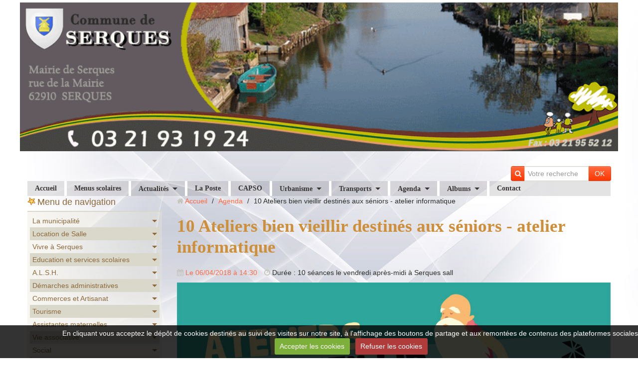

--- FILE ---
content_type: text/html; charset=UTF-8
request_url: http://www.serques.fr/agenda/10-ateliers-bien-vieillir-destines-aux-seniors-atelier-informatique.html
body_size: 117717
content:
<!DOCTYPE html>
<html lang="fr">
<head>
<title>10 Ateliers bien vieillir destinés aux séniors - atelier informatique</title>
<!-- responsive_bootstrap / in_the_clouds -->
<meta http-equiv="content-type" content="text/html; charset=utf-8">
  <link rel="alternate" type="application/rss+xml" href="http://www.serques.fr/agenda/do/rss.xml" />
  <meta property="og:title" content="10 Ateliers bien vieillir destinés aux séniors - atelier informatique"/>
  <meta property="og:url" content="http://www.serques.fr/agenda/10-ateliers-bien-vieillir-destines-aux-seniors-atelier-informatique.html"/>
  <meta property="og:type" content="website"/>
  <link rel="alternate" type="application/rss+xml" title="MAIRIE DE SERQUES : Agenda" href="http://www.serques.fr/agenda/do/rss.xml" />
  <link rel="canonical" href="http://www.serques.fr/agenda/10-ateliers-bien-vieillir-destines-aux-seniors-atelier-informatique.html">



<meta name="generator" content="e-monsite (e-monsite.com)">



<meta name="viewport" content="width=device-width, initial-scale=1.0, maximum-scale=1.0, user-scalable=no">
<!--[if IE]>
<meta http-equiv="X-UA-Compatible" content="IE=edge">
<![endif]-->

<link rel="icon" href="http://www.serques.fr/medias/site/favicon/favicon.ico">







<link href="//www.serques.fr/themes/combined.css?v=6_1591878887_130" rel="stylesheet">
<!--[if IE 7]>
<link href="//www.serques.fr/medias/static/themes/bootstrap/css/font-awesome-ie7.min.css" rel="stylesheet">
<![endif]-->
<script src="http://www.serques.fr/themes/combined.js?v=6_1591878887_130"></script>
<!-- Le HTML5 shim, for IE6-8 support of HTML5 elements -->
<!--[if lt IE 9]>
<script src="//www.serques.fr/medias/static/themes/bootstrap/js/html5shiv.js"></script>
<![endif]-->

    <script src="//www.serques.fr/medias/static/jqueryCuttr/jquery.cookie.js"></script>
    <script src="//www.serques.fr/medias/static/jqueryCuttr/jquery.cookiecuttr.js"></script>
    <script>
    $(document).ready(function(){
        $.cookieCuttr({
            cookieNotificationLocationBottom : true,
            cookieDeclineButton : true,
            cookieResetButton : false,
            cookieAcceptButtonText :'Accepter\u0020les\u0020cookies',
            cookieDeclineButtonText :'Refuser\u0020les\u0020cookies',
            cookieResetButtonText : 'R\u00E9initialiser\u0020les\u0020cookies',
            cookieAnalyticsMessage : 'En\u0020cliquant\u0020vous\u0020acceptez\u0020le\u0020d\u00E9p\u00F4t\u0020de\u0020cookies\u0020destin\u00E9s\u0020au\u0020suivi\u0020des\u0020visites\u0020sur\u0020notre\u0020site,\u0020\u00E0\u0020l\u0027affichage\u0020des\u0020boutons\u0020de\u0020partage\u0020et\u0020aux\u0020remont\u00E9es\u0020de\u0020contenus\u0020des\u0020plateformes\u0020sociales.',
            cookieWhatAreLinkText : ''      
        });
    });
    </script>

<script async src="https://www.googletagmanager.com/gtag/js?id=G-4VN4372P6E"></script>
<script>
    window.dataLayer = window.dataLayer || [];
    function gtag(){dataLayer.push(arguments);}
    
    gtag('consent', 'default', {
        'ad_storage': 'denied',
        'analytics_storage': 'denied'
    });
    
    gtag('js', new Date());
    gtag('config', 'G-4VN4372P6E');
</script>


    <!-- Global site tag (gtag.js) -->
        <script async src="https://www.googletagmanager.com/gtag/js?id=UA-54595142-6"></script>
        <script>
        window.dataLayer = window.dataLayer || [];
        function gtag(){dataLayer.push(arguments);}

gtag('consent', 'default', {
            'ad_storage': 'denied',
            'analytics_storage': 'denied'
        });
        gtag('set', 'allow_ad_personalization_signals', false);
                gtag('js', new Date());
        gtag('config', 'UA-54595142-6');
    </script>
</head>
<body id="agenda_run_10-ateliers-bien-vieillir-destines-aux-seniors-atelier-informatique" class="default">
    
        <div id="top-site">
        <p style="text-align: center;"><img alt="Bandeau serques2 1" class="img-center" src="http://www.serques.fr/medias/images/bandeau-serques2-1.gif" style="width: 1200px; height: 299px;" /></p>

    </div>
            
    <header id="header">
                <div class="container">
                                                <div class="hidden-phone header-search">
                <form method="get" action="http://www.serques.fr/search/site/" class="form-search">
    <div class="input-prepend input-append">
        <span class="add-on"><i class="icon icon-search"></i></span>
        <button type="submit" class="btn">OK</button>
        <div>
        <input type="text" placeholder="Votre recherche" value="" class="input-block-level" name="q">
        </div>
    </div>
</form>                </div>
                        <div class="brand">
                                                            </div>
                                                    
                </div>
            </header>
    
        <nav class="navbar navbar-static-top">
                <div class="container">
                    <div class="navbar-inner">
                <a class="btn-navbar" data-toggle="collapse" data-target=".nav-collapse">
                    <i class="icon icon-reorder icon-2x"></i>
                </a> 
                <div class="nav-collapse collapse">
                   <ul class="nav nav-list">
         <li class="nav-item-1">
         <a class="nav-link " href="http://www.serques.fr/" >Accueil</a>
               </li>
            <li class="nav-item-2">
         <a class="nav-link " href="http://www.serques.fr/pages/education-et-services-scolaires/page-4.html" >Menus scolaires</a>
               </li>
            <li class="nav-item-3 dropdown">
         <a class="nav-link  dropdown-toggle" href="http://www.serques.fr/blog/" >Actualités</a>
                  <ul class="dropdown-menu">
                           <li>
                  <a href="http://www.serques.fr/blog/faites-vos-courses-a-votre-porte-avec-clairvoie.html">Faites vos courses à votre porte avec CLAIRVOIE</a>
                              </li>
                           <li>
                  <a href="http://www.serques.fr/blog/nouveau-a-houlle-un-elevage-de-chiens-bergers-australiens.html">Nouveau à Houlle : Un élevage de chiens Bergers Australiens</a>
                              </li>
                           <li>
                  <a href="http://www.serques.fr/blog/sensibilisation-phenomene-de-la-feuille-blanche-dans-les-boites-aux-lettres.html">Sensibilisation " Phénomène de la feuille blanche dans les boites aux lettres"</a>
                              </li>
                           <li>
                  <a href="http://www.serques.fr/blog/aides-financieres-de-l-anah-pour-les-logement-sinistres.html">Aides financières de l'ANAH pour les logements sinistrés</a>
                              </li>
                           <li>
                  <a href="http://www.serques.fr/blog/important-nouvelle-reglementation-sur-la-declaration-des-armes.html">Important : Nouvelle réglementation sur la déclaration des armes</a>
                              </li>
                           <li>
                  <a href="http://www.serques.fr/blog/resultats-des-legislatives-7-juillet.html">Résultats des Législatives 7 juillet</a>
                              </li>
                           <li>
                  <a href="http://www.serques.fr/blog/resultats-des-elections-legislatives-1er-tour.html">Résultats des élections législatives 1er tour</a>
                              </li>
                           <li>
                  <a href="http://www.serques.fr/blog/prevention-des-vols-de-bateaux-et-accessoires.html">Prévention des vols de bateaux et accessoires</a>
                              </li>
                           <li>
                  <a href="http://www.serques.fr/blog/important-mirapi-protection-habitations.html">Important : MIRAPI Protection Habitations</a>
                              </li>
                           <li>
                  <a href="http://www.serques.fr/blog/modification-des-horaires-des-dechetteries-du-smla.html">Modification des horaires des déchetteries du SMLA</a>
                              </li>
                           <li>
                  <a href="http://www.serques.fr/blog/attention-escroqueries-aux-qr-code.html">Attention : Escroqueries aux QR Code</a>
                              </li>
                           <li>
                  <a href="http://www.serques.fr/blog/ouverture-de-l-estaminet-l-angelus-a-partir-du-11-janvier.html">Ouverture de l'Estaminet L'Angélus (à partir du 11 janvier)</a>
                              </li>
                           <li>
                  <a href="http://www.serques.fr/blog/information-aide-d-urgence-victimes-de-violences-conjugales.html">Information aide d'urgence victimes de violences conjugales</a>
                              </li>
                           <li>
                  <a href="http://www.serques.fr/blog/intoxication-au-monoxyde-de-carbone-reconnaitre-les-symptomes.html">Intoxication au monoxyde de carbone : reconnaître les symptômes</a>
                              </li>
                           <li>
                  <a href="http://www.serques.fr/blog/inondations-et-sinistres-attention-aux-arnaques-aux-travaux.html">Inondations et sinistres : attention aux arnaques aux travaux</a>
                              </li>
                           <li>
                  <a href="http://www.serques.fr/blog/association-sports-et-loisirs-de-moulle-section-tennis-sante.html">Association Sports et Loisirs de Moulle : Section tennis Santé</a>
                              </li>
                           <li>
                  <a href="http://www.serques.fr/blog/nouveau-a-serques-gite-au-coeur-du-marais.html">Nouveau à Serques : Gîte "Au coeur du Marais"</a>
                              </li>
                           <li>
                  <a href="http://www.serques.fr/blog/ma-securite-une-application-gratuite-pour-etre-en-contact-avec-gendarmes-et-policiers.html">«Ma Sécurité» : une application gratuite pour être en contact avec gendarmes et policiers</a>
                              </li>
                           <li>
                  <a href="http://www.serques.fr/blog/comment-lutter-contre-les-cambriolages-et-autres-vols-par-ruse.html">Comment lutter contre les cambriolages et autres vols par ruse</a>
                              </li>
                           <li>
                  <a href="http://www.serques.fr/blog/et-si-vous-deveniez-conciliateur-de-justice.html">Et si vous deveniez Conciliateur de Justice ?</a>
                              </li>
                           <li>
                  <a href="http://www.serques.fr/blog/participez-a-la-lutte-preventive-contre-le-frelon-asiatique.html">Participez à la lutte préventive contre le frelon asiatique</a>
                              </li>
                           <li>
                  <a href="http://www.serques.fr/blog/la-capso-propose-une-aide-pour-l-acquisition-d-une-cuve-de-recuperation-d-eau-de-pluie.html">La CAPSO propose une aide pour l’acquisition d’une cuve de récupération d’eau de pluie</a>
                              </li>
                           <li>
                  <a href="http://www.serques.fr/blog/2-nouvelles-bennes-papier-et-carton-sont-a-votre-disposition.html">2 nouvelles bennes papier et carton sont à votre disposition</a>
                              </li>
                           <li>
                  <a href="http://www.serques.fr/blog/devenez-autonome-pour-vos-demarches-sur-internet.html">Devenez autonome pour vos démarches sur internet</a>
                              </li>
                           <li>
                  <a href="http://www.serques.fr/blog/inscriptions-alsh-2023-les-dossiers-sont-en-ligne.html">Inscriptions ALSH 2023 : Les dossiers sont en ligne !</a>
                              </li>
                           <li>
                  <a href="http://www.serques.fr/blog/consignes-de-tri-ce-qui-va-changer-le-1er-janvier-2023.html">Consignes de tri : ce qui va changer le 1er janvier 2023</a>
                              </li>
                           <li>
                  <a href="http://www.serques.fr/blog/arrete-prefectoral-secheresse-du-7-septembre-2022.html">Arrêté Préfectoral SÉCHERESSE du 7 septembre 2022</a>
                              </li>
                           <li>
                  <a href="http://www.serques.fr/blog/enquete-habitat-et-cadre-de-vie-en-pays-de-saint-omer.html">Enquête Habitat et Cadre de vie en Pays de Saint-Omer</a>
                              </li>
                           <li>
                  <a href="http://www.serques.fr/blog/campagne-de-prevention-sur-les-risques-de-noyade-dans-les-rivieres-canaux-et-fleuves.html">Campagne de prévention sur les risques de noyade dans les rivières, canaux et fleuves !</a>
                              </li>
                           <li>
                  <a href="http://www.serques.fr/blog/serques-election-presidentielle-2022-2eme-tour.html">SERQUES - Élection présidentielle 2022 - 2ème tour</a>
                              </li>
                           <li>
                  <a href="http://www.serques.fr/blog/la-carte-grise-a-portee-de-clic-votre-certificat-d-immatriculation.html">La carte grise à portée de clic : votre certificat d'immatriculation !</a>
                              </li>
                           <li>
                  <a href="http://www.serques.fr/blog/belle-operation-marais-propre-sous-un-beau-soleil-le-20-mars.html">Belle opération Marais propre sous un beau soleil le 20 mars</a>
                              </li>
                           <li>
                  <a href="http://www.serques.fr/blog/decouvrez-le-serq-infos-de-janvier-2022.html">Découvrez le Serq'Infos de Janvier 2022</a>
                              </li>
                           <li>
                  <a href="http://www.serques.fr/blog/arrete-portant-convocation-des-electeurs-de-la-commune-de-serques.html">Arrêté portant convocation des électeurs de la commune  de SERQUES</a>
                              </li>
                           <li>
                  <a href="http://www.serques.fr/blog/deces-de-notre-maire-monsieur-philippe-denis.html">Décès de Monsieur Philippe DENIS, Maire de Serques</a>
                              </li>
                           <li>
                  <a href="http://www.serques.fr/blog/venez-rencontrer-gratuitement-nos-conseillers-numeriques.html">Venez rencontrer gratuitement nos conseillers numériques</a>
                              </li>
                           <li>
                  <a href="http://www.serques.fr/blog/nouveau-deposez-votre-autorisation-d-urbanisme-directement-en-ligne.html">Nouveau : Déposez votre autorisation d’urbanisme directement en ligne</a>
                              </li>
                           <li>
                  <a href="http://www.serques.fr/blog/mise-en-ligne-du-dossier-d-inscription-alsh.html">Mise en ligne du Dossier d'inscription ALSH</a>
                              </li>
                           <li>
                  <a href="http://www.serques.fr/blog/deploiement-des-lieux-d-accueil-enfant-parent.html">Déploiement des lieux d'accueil enfant parent</a>
                              </li>
                           <li>
                  <a href="http://www.serques.fr/blog/memo-de-vie-une-plateforme-au-service-des-personnes-victimes-de-violences.html">Mémo de Vie : une plateforme au service des personnes victimes de violences</a>
                              </li>
                           <li>
                  <a href="http://www.serques.fr/blog/les-inscriptions-pour-l-edition-2022-du-service-national-universel-sont-ouvertes.html">Les inscriptions pour l’édition 2022 du Service National Universel sont ouvertes</a>
                              </li>
                           <li>
                  <a href="http://www.serques.fr/blog/elections-2022-les-procurations-ce-qui-change-a-compter-de-janvier-2022.html">Elections 2022, les procurations : Ce qui change à compter de janvier 2022</a>
                              </li>
                           <li>
                  <a href="http://www.serques.fr/blog/trotinettes-electriques-rappel-des-regles-de-securite.html">Trotinettes électriques : Rappel des règles de sécurité</a>
                              </li>
                           <li>
                  <a href="http://www.serques.fr/blog/nouveau-formulaire-de-recensement-en-ligne-pour-les-proprietaires-de-moteurs-hors-bord.html">Nouveau formulaire de recensement en ligne pour les propriétaires de moteurs hors-bord</a>
                              </li>
                           <li>
                  <a href="http://www.serques.fr/blog/horaires-d-hiver-des-decheteries-du-smla.html">Horaires d'hiver des déchèteries du SMLA</a>
                              </li>
                           <li>
                  <a href="http://www.serques.fr/blog/julie-decoratrice-d-interieur-votre-deco-a-portee-de-reves.html">Julie Décoratrice d'Intérieur : votre déco à portée de rêves !</a>
                              </li>
                           <li>
                  <a href="http://www.serques.fr/blog/procedure-a-suivre-pour-les-demandes-de-medaille-du-travail.html">Procédure à suivre pour les demandes de médaille du travail</a>
                              </li>
                           <li>
                  <a href="http://www.serques.fr/blog/gendarmerie-les-vols-de-moteur-ne-ralentissent-pas-il-est-donc-important-de-reagir-et-de-se-proteger.html">Gendarmerie : Les vols de moteur ne ralentissent pas, il est donc important de réagir et de se protéger.</a>
                              </li>
                           <li>
                  <a href="http://www.serques.fr/blog/les-numeros-de-telephone-grdf-ont-ete-modifies-en-2021.html">Les numéros de téléphone GRDF ont été modifiés en 2021</a>
                              </li>
                           <li>
                  <a href="http://www.serques.fr/blog/la-nouvelle-carte-nationale-d-identite-pratique-innovante-et-securisee.html">La nouvelle Carte Nationale d'Identité : Pratique, innovante et sécurisée</a>
                              </li>
                           <li>
                  <a href="http://www.serques.fr/blog/elise-devin-carre-est-decedee-article-lvdn.html">Elise DEVIN-CARRE est décédée (article LVDN)</a>
                              </li>
                           <li>
                  <a href="http://www.serques.fr/blog/nuisances-sonores-rappel-et-sensibilisation.html">Nuisances sonores : rappel et sensibilisation</a>
                              </li>
                           <li>
                  <a href="http://www.serques.fr/blog/information-gendarmerie-prevention-vol-de-bateaux-et-accessoires.html">Information Gendarmerie : prévention vol de bateaux et accessoires</a>
                              </li>
                           <li>
                  <a href="http://www.serques.fr/blog/vous-avez-60-ans-et-vous-souhaitez-vous-faire-vacciner-plus-d-infos.html">Vous avez 60 ans et vous souhaitez vous faire vacciner ? Plus d'infos...</a>
                              </li>
                           <li>
                  <a href="http://www.serques.fr/blog/les-commercants-vous-attendent-au-jardin-de-serques.html">Les commerçants vous attendent au jardin de Serques !</a>
                              </li>
                           <li>
                  <a href="http://www.serques.fr/blog/epicerie-sociale-fixe-et-ambulante-plus-d-infos.html">Epicerie Sociale fixe et ambulante : plus d'infos...</a>
                              </li>
                           <li>
                  <a href="http://www.serques.fr/blog/la-capso-soutient-l-achat-de-velo-une-aide-de-100-a-150.html">La CAPSO soutient l'achat de Vélo : une aide de 100 à 150 €</a>
                              </li>
                           <li>
                  <a href="http://www.serques.fr/blog/mouveo-pass-pour-les-moins-de-26-ans-20-a-l-annee.html">Mouvéo Pass pour les moins de 26 ans : 20 € à l'année</a>
                              </li>
                           <li>
                  <a href="http://www.serques.fr/blog/avec-mouvelo-louez-un-velo-en-savoir-plus.html">Avec Mouvélo, louez un vélo : en savoir plus...</a>
                              </li>
                           <li>
                  <a href="http://www.serques.fr/blog/grand-froid-vigilance-accrue-pour-le-monoxyde-de-carbone.html">Grand froid : Vigilance accrue pour le monoxyde de carbone !</a>
                              </li>
                           <li>
                  <a href="http://www.serques.fr/blog/decouvrez-le-bulletin-municipal-de-janvier-2021.html">Découvrez le Bulletin Municipal de janvier 2021</a>
                              </li>
                           <li>
                  <a href="http://www.serques.fr/blog/memo-de-vie-application-destinee-a-aider-les-personnes-victimes-a-sortir-de-la-violence.html">« Mémo de vie » application destinée à aider les personnes victimes, à sortir de la violence !</a>
                              </li>
                           <li>
                  <a href="http://www.serques.fr/blog/la-divagation-d-animaux-que-dit-la-reglementation.html">La divagation d'animaux : Que dit la réglementation ?</a>
                              </li>
                           <li>
                  <a href="http://www.serques.fr/blog/elise-devin-a-souffle-ses-cent-bougies-article-lvdn.html">Elise Devin a soufflé ses cent bougies (article LVDN)</a>
                              </li>
                           <li>
                  <a href="http://www.serques.fr/blog/message-de-la-gendarmerie-de-st-martin-lez-tatinghem.html">Message de la Gendarmerie de St Martin lez Tatinghem</a>
                              </li>
                           <li>
                  <a href="http://www.serques.fr/blog/l-organisation-de-ma-jdc-maintenant-c-est-en-ligne.html">L'organisation de ma JDC, maintenant c'est en ligne !</a>
                              </li>
                           <li>
                  <a href="http://www.serques.fr/blog/les-dossiers-d-inscriptions-alsh-2021-sont-en-ligne.html">Les dossiers d'inscriptions ALSH 2021 sont en ligne !</a>
                              </li>
                           <li>
                  <a href="http://www.serques.fr/blog/info-collecte-des-ordures-menageres-des-vendredis-25-decembre-2020-et-1er-janvier-2021.html">Info collecte des ordures ménagères des vendredis 25 Décembre 2020 et 1er janvier 2021</a>
                              </li>
                           <li>
                  <a href="http://www.serques.fr/blog/tout-proprietaire-ou-detenteur-de-ruche-est-tenu-d-en-faire-la-declaration-chaque-annee.html">Tout propriétaire ou détenteur de ruche est tenu d’en faire la déclaration chaque année</a>
                              </li>
                           <li>
                  <a href="http://www.serques.fr/blog/dechets-menagers-une-demande-de-bac-un-bac-casse.html">Déchets ménagers - Une demande de bac, un bac cassé, ... ?</a>
                              </li>
                           <li>
                  <a href="http://www.serques.fr/blog/covid-19-evolution-des-mesures-a-partir-du-28-novembre.html">COVID-19 : évolution des mesures à partir du 28 novembre</a>
                              </li>
                           <li>
                  <a href="http://www.serques.fr/blog/sensibilisation-violences-intra-familiales-faux-vendeurs-de-calendriers-cambriolages.html">Sensibilisation Violences intra-familiales / Faux vendeurs de calendriers / Cambriolages</a>
                              </li>
                           <li>
                  <a href="http://www.serques.fr/blog/message-de-mise-en-garde-de-la-gendarmerie-de-tatinghem.html">MESSAGE DE MISE EN GARDE DE LA GENDARMERIE DE TATINGHEM</a>
                              </li>
                           <li>
                  <a href="http://www.serques.fr/blog/la-maison-du-developpement-economique-aides-aux-entreprises.html">La Maison du Développement Economique : aides aux entreprises</a>
                              </li>
                           <li>
                  <a href="http://www.serques.fr/blog/acces-aux-decheteries-durant-le-confinement.html">Accès aux déchèteries durant le confinement</a>
                              </li>
                           <li>
                  <a href="http://www.serques.fr/blog/attestations-de-deplacement-derogatoire-et-justificatifs-de-deplacements.html">Attestations de déplacement dérogatoire et justificatifs de déplacements</a>
                              </li>
                           <li>
                  <a href="http://www.serques.fr/blog/la-region-hauts-de-france-en-partenariat-avec-la-banque-des-territoires-cree-le-fonds-covid-relance-hauts-de-france.html">La Région Hauts-de-France, en partenariat avec la Banque des Territoires, crée le « Fonds Covid Relance Hauts-de-France »</a>
                              </li>
                           <li>
                  <a href="http://www.serques.fr/blog/coronavirus-couvre-feu-pour-notre-departement.html">Coronavirus : couvre-feu pour notre département</a>
                              </li>
                           <li>
                  <a href="http://www.serques.fr/blog/info-gendarmerie-prevention-des-actes-de-cruaute-sur-les-equides.html">Info Gendarmerie : Prévention des actes de cruauté sur les équidés</a>
                              </li>
                           <li>
                  <a href="http://www.serques.fr/blog/arrete-prefectoral-portant-mesures-diverses-de-lutte-contre-la-propagation-du-virus-sars-cov-2.html">Arrêté préfectoral portant mesures diverses de lutte contre la propagation du virus SARS-COV-2</a>
                              </li>
                           <li>
                  <a href="http://www.serques.fr/blog/covid-19-lettre-d-information-de-la-prefecture.html">COVID-19 : Lettre d’information de la préfecture</a>
                              </li>
                           <li>
                  <a href="http://www.serques.fr/blog/plateforme-d-accompagnement-et-de-repit-pour-les-aidants-de-l-audomarois.html">Plateforme d'accompagnement et de répit pour les aidants de l'Audomarois</a>
                              </li>
                           <li>
                  <a href="http://www.serques.fr/blog/port-du-masque-obligatoire-a-proximite-des-ecoles-des-colleges-lycees-creches-du-pas-de-calais.html">Port du masque obligatoire à proximité des écoles, des collèges, lycées, crèches du Pas-de-Calais</a>
                              </li>
                           <li>
                  <a href="http://www.serques.fr/blog/la-gendarmerie-alerte-sur-le-phenomene-equides-en-france.html">La gendarmerie alerte sur le phénomène équidés en France</a>
                              </li>
                           <li>
                  <a href="http://www.serques.fr/blog/centre-de-loisirs-de-serques-le-dossier-d-inscription-pour-les-mercredis.html">Centre de Loisirs de Serques : Le dossier d'inscription pour les mercredis</a>
                              </li>
                           <li>
                  <a href="http://www.serques.fr/blog/urbanisme-calculez-votre-taxe-d-amenagement-a-l-euro-pres.html">Urbanisme : Calculez votre taxe d'aménagement à l’euro près</a>
                              </li>
                           <li>
                  <a href="http://www.serques.fr/blog/phenomene-du-phishing-ou-hameconnage-ou-filoutage-via-de-faux-mails-et-sites-de-la-caf.html">Phénomène du phishing (ou hameçonnage ou filoutage) via de faux mails et sites de la CAF</a>
                              </li>
                           <li>
                  <a href="http://www.serques.fr/blog/reouverture-des-decheteries-du-smla-ce-vendredi-24-avril-pour-les-dechets-verts.html">Réouverture des déchèteries du SMLA à compter de ce mercredi 13 mai</a>
                              </li>
                           <li>
                  <a href="http://www.serques.fr/blog/reouverture-de-la-mairie-et-agence-postale-a-compter-du-11-mai.html">Réouverture de la Mairie et Agence postale à compter du 11 mai</a>
                              </li>
                           <li>
                  <a href="http://www.serques.fr/blog/note-d-info-report-de-la-date-d-ouverture-de-l-ecole.html">Note d'info : Report de la date d'ouverture de l'école</a>
                              </li>
                           <li>
                  <a href="http://www.serques.fr/blog/la-commune-de-serques-mettra-a-disposition-un-masque-aux-habitants.html">La commune de Serques va fournir des masques à chaque habitant</a>
                              </li>
                           <li>
                  <a href="http://www.serques.fr/blog/protection-des-aines-et-des-personnes-vulnerables-plus-d-infos.html">Protection des aînés et des personnes vulnérables : plus d'infos...</a>
                              </li>
                           <li>
                  <a href="http://www.serques.fr/blog/reponse-aux-questions-sur-le-devenir-des-dechets-verts-en-cette-periode-de-printemps-et-de-restrictions-de-deplacements.html">Réponse aux questions sur le devenir des déchets verts en cette période de printemps et de restrictions de déplacements</a>
                              </li>
                           <li>
                  <a href="http://www.serques.fr/blog/covid-19-toutes-les-informations-utiles.html">COVID-19 - Toutes les informations utiles !</a>
                              </li>
                           <li>
                  <a href="http://www.serques.fr/blog/capso-et-ccpl-mise-en-place-d-un-fonds-d-urgence-en-faveur-des-petites-entreprises-et-des-independants.html">CAPSO et CCPL :  mise en place d'un fonds d’urgence en faveur des petites entreprises et des indépendants</a>
                              </li>
                           <li>
                  <a href="http://www.serques.fr/blog/france-info-les-soignants-demandent-a-tout-le-monde-de-rester-confine.html">France Info : Les soignants demandent à tout le monde de rester confiné</a>
                              </li>
                           <li>
                  <a href="http://www.serques.fr/blog/gendarmerie-la-brigade-numerique-a-votre-ecoute.html">Gendarmerie : La brigade numérique à votre écoute</a>
                              </li>
                           <li>
                  <a href="http://www.serques.fr/blog/covid-19-message-de-madame-le-maire.html">Covid-19 : Message de Madame le Maire</a>
                              </li>
                           <li>
                  <a href="http://www.serques.fr/blog/covid-19-organisation-de-la-solidarite.html">COVID-19 : Organisation de la solidarité</a>
                              </li>
                           <li>
                  <a href="http://www.serques.fr/blog/covid-19-toutes-les-reponses-aux-questions-que-vous-vous-posez-ministere-de-l-interieur.html">COVID-19 : Toutes les réponses aux questions que vous vous posez (Ministère de l'intérieur)</a>
                              </li>
                           <li>
                  <a href="http://www.serques.fr/blog/serques-resultats-des-elections-municipales.html">SERQUES : Résultats des Elections Municipales</a>
                              </li>
                           <li>
                  <a href="http://www.serques.fr/blog/coronavirus-consignes-stade-2-covid-19-29-fevrier.html">Coronavirus : Consignes Stade 2 COVID-19 (29 février)</a>
                              </li>
                           <li>
                  <a href="http://www.serques.fr/blog/le-diaporama-des-voeux-et-la-retrospective-des-25-ans.html">Le diaporama des voeux et la rétrospective des 25 ans</a>
                              </li>
                           <li>
                  <a href="http://www.serques.fr/blog/decouvrez-votre-bulletin-municipal-serques-2020.html">Découvrez votre Bulletin Municipal Serques 2020</a>
                              </li>
                           <li>
                  <a href="http://www.serques.fr/blog/calendrier-de-collecte-du-tri-ordures-menageres-et-dechets-verts-2020.html">Calendrier de collecte du tri, ordures ménagères et déchets verts 2020</a>
                              </li>
                           <li>
                  <a href="http://www.serques.fr/blog/une-collecte-des-encombrants-par-an-sur-notre-commune-plus-d-infos.html">Une collecte des encombrants par an sur notre commune, plus d'infos</a>
                              </li>
                           <li>
                  <a href="http://www.serques.fr/blog/villes-et-villages-du-pas-de-calais-serques-a-recu-le-label-bouquet-d-argent-avec-les-felicitations-du-jury.html">Villes et villages du Pas-de-Calais : Serques a reçu le label "Bouquet d'Argent" avec les félicitations du jury</a>
                              </li>
                           <li>
                  <a href="http://www.serques.fr/blog/a-la-decouverte-des-sonneries-du-pas-de-calais.html">A la découverte des sonneries du Pas-de-Calais (Serques)</a>
                              </li>
                           <li>
                  <a href="http://www.serques.fr/blog/le-plui-du-pole-territorial-de-longuenesse-est-sorti.html">Le PLUi du pôle territorial de Longuenesse est sorti</a>
                              </li>
                           <li>
                  <a href="http://www.serques.fr/blog/important-message-de-la-gendarmerie.html">Important : Message de la Gendarmerie</a>
                              </li>
                           <li>
                  <a href="http://www.serques.fr/blog/restauration-des-berges-sur-la-riviere-aa-de-saint-omer-a-serques-du-lundi-9-septembre-2019-a-janvier-2020.html">Restauration des berges sur la rivière Aa de Saint-Omer à Serques du lundi 9 septembre 2019 à janvier 2020.</a>
                              </li>
                           <li>
                  <a href="http://www.serques.fr/blog/information-de-la-gendarmerie-sensibilisation-securite-aux-abords-des-etablissements-scolaires.html">Information de la Gendarmerie : Sensibilisation sécurité aux abords des établissements scolaires</a>
                              </li>
                           <li>
                  <a href="http://www.serques.fr/blog/nouveau-artisan-boucher-charcutier-vente-directe-tous-les-jeudis-devant-l-ecole-communale-a-compter-du-5-septembre.html">Nouveau : Artisan Boucher Charcutier - Vente Directe tous les jeudis devant l'école communale (à compter du 5 septembre)</a>
                              </li>
                           <li>
                  <a href="http://www.serques.fr/blog/message-de-vigilance-arnaque-aux-bitumeurs-anglais.html">Message de vigilance : Arnaque aux bitumeurs anglais</a>
                              </li>
                           <li>
                  <a href="http://www.serques.fr/blog/faut-il-une-autorisation-d-urbanisme-pour-installer-un-abri-de-jardin.html">Faut-il une autorisation d'urbanisme pour installer un abri de jardin ?</a>
                              </li>
                           <li>
                  <a href="http://www.serques.fr/blog/parc-naturel-regional-avez-vous-vu-ces-plantes-envahisseuses.html">Parc Naturel Régional : avez-vous vu ces plantes envahisseuses ?</a>
                              </li>
                           <li>
                  <a href="http://www.serques.fr/blog/la-carte-grise-a-portee-de-clic-du-nouveau-pour-vos-demarches.html">La carte grise à portée de clic : du nouveau pour vos démarches !</a>
                              </li>
                           <li>
                  <a href="http://www.serques.fr/blog/canicule-fortes-chaleurs-adoptez-les-bons-reflexes.html">Canicule, Fortes chaleurs : Adoptez les bons réflexes !</a>
                              </li>
                           <li>
                  <a href="http://www.serques.fr/blog/frelon-asiatique-recommandations-en-cas-de-decouverte.html">Frelon asiatique : recommandations en cas de découverte</a>
                              </li>
                           <li>
                  <a href="http://www.serques.fr/blog/le-brulage-a-l-air-libre-des-dechets-verts-une-pratique-tres-polluante-intredite-partout-en-hauts-de-france.html">Le brûlage à l'air libre des déchets verts, une pratique très polluante  interdite partout en Hauts-de-France</a>
                              </li>
                           <li>
                  <a href="http://www.serques.fr/blog/resultat-des-europeennes-a-serques.html">Résultat des européennes à Serques</a>
                              </li>
                           <li>
                  <a href="http://www.serques.fr/blog/non-au-harcelement-a-l-ecole.html">Non au harcèlement à l'école !</a>
                              </li>
                           <li>
                  <a href="http://www.serques.fr/blog/consommation-de-fromage-au-lait-cru-information-de-la-prefecture.html">Consommation de fromage au lait cru (information de la Préfecture)</a>
                              </li>
                           <li>
                  <a href="http://www.serques.fr/blog/do.html">Don de sang à Saint-Omer Salle Vauban</a>
                              </li>
                           <li>
                  <a href="http://www.serques.fr/blog/l-3.html">Lutte contre l'insécurité routière - Lancement d'une campagne de communication</a>
                              </li>
                           <li>
                  <a href="http://www.serques.fr/blog/p-1.html">PERCEVAL, le nouveau réflexe contre la fraude à la carte bancaire</a>
                              </li>
                           <li>
                  <a href="http://www.serques.fr/blog/h.html">Histovec : service gratuit et officiel pour accéder à l’historique d’un véhicule d’occasion</a>
                              </li>
                           <li>
                  <a href="http://www.serques.fr/blog/d-5.html">Déploiement du téléservice d’interrogation de la situation électorale (ISE)</a>
                              </li>
                           <li>
                  <a href="http://www.serques.fr/blog/le-gdon-formation-a-l-agrement-de-piegeur-2.html">Le GDON - Formation à l’agrément de piégeur</a>
                              </li>
                           <li>
                  <a href="http://www.serques.fr/blog/70-des-accidents-mortels-ont-lieu-la-nuit-dormez-tranquille-pensez-au-detecteur-de-fumee.html">70 % des accidents mortels ont lieu la nuit ! Dormez tranquille, pensez au détecteur de fumée</a>
                              </li>
                           <li>
                  <a href="http://www.serques.fr/blog/les-frequences-de-la-tnt-changent-le-14-mai-2019.html">Les fréquences de la TNT changent le 14 mai 2019</a>
                              </li>
                           <li>
                  <a href="http://www.serques.fr/blog/communique-de-presse-de-la-prefecture-du-pas-de-calais-concernant-les-arnaques-dans-la-renovation-energetique-des-batiments.html">Communiqué de presse de la Préfecture du Pas-de-Calais concernant les arnaques dans la rénovation énergétique des bâtiments</a>
                              </li>
                           <li>
                  <a href="http://www.serques.fr/blog/capso-accueil-du-public-au-service-urbanisme.html">CAPSO : accueil du public au service urbanisme</a>
                              </li>
                           <li>
                  <a href="http://www.serques.fr/blog/decouvrez-votre-bulletin-municipal-serques-2019.html">Découvrez votre Bulletin Municipal Serques 2019</a>
                              </li>
                           <li>
                  <a href="http://www.serques.fr/blog/transport-scolaire-inscrivez-vous-a-l-alerte-sms.html">Transport scolaire : inscrivez-vous à l'alerte SMS</a>
                              </li>
                           <li>
                  <a href="http://www.serques.fr/blog/un-cahier-de-doleances-et-de-propositions-est-a-votre-disposition-au-secretariat-de-la-mairie.html">Un cahier de doléances et de propositions est à votre disposition au secrétariat de la mairie</a>
                              </li>
                           <li>
                  <a href="http://www.serques.fr/blog/la-capso-assure-au-quotidien-la-collecte-des-dechets.html">La CAPSO assure au quotidien la collecte des déchets</a>
                              </li>
                           <li>
                  <a href="http://www.serques.fr/blog/diaporama-des-voeux-lors-de-la-ceremonie-du-dimanche-13-janvier.html">Diaporama des voeux lors de la cérémonie du dimanche 13 janvier</a>
                              </li>
                           <li>
                  <a href="http://www.serques.fr/blog/declaration-prealable-ou-permis-de-construire-les-pieces-a-fournir.html">Déclaration préalable ou permis de construire : les pièces à fournir</a>
                              </li>
                           <li>
                  <a href="http://www.serques.fr/blog/centre-de-loisirs-2019-inscrivez-vous.html">Centre de Loisirs 2019 : Inscrivez-vous !</a>
                              </li>
                           <li>
                  <a href="http://www.serques.fr/blog/modification-de-la-collecte-des-dechets-sur-notre-commune.html">Modification de la collecte des déchets sur notre commune</a>
                              </li>
                           <li>
                  <a href="http://www.serques.fr/blog/une-collecte-des-encombrants-par-an-plus-d-infos.html">Une collecte des encombrants par an : plus d'infos</a>
                              </li>
                           <li>
                  <a href="http://www.serques.fr/blog/la-region-propose-un-pret-jusqu-a-1-000-euros-pour-aider-les-18-30-ans-a-passer-leur-permis-de-conduire.html">La Région propose un prêt jusqu’à 1 000 euros pour aider les 18-30 ans à passer leur permis de conduire</a>
                              </li>
                           <li>
                  <a href="http://www.serques.fr/blog/votre-entreprise-connectee-et-animee-sur-le-web-oica.html">Votre entreprise connectée et animée sur le web - OICA</a>
                              </li>
                           <li>
                  <a href="http://www.serques.fr/blog/aide-a-la-renovation-energetique-la-region-vous-aide.html">Aide à la rénovation énergétique, la Région vous aide !</a>
                              </li>
                           <li>
                  <a href="http://www.serques.fr/blog/retrouvez-un-travail-avec-proch-emploi.html">Retrouvez un travail avec Proch' Emploi !</a>
                              </li>
                           <li>
                  <a href="http://www.serques.fr/blog/le-relais-petite-enfance-sur-le-territoire-de-la-capso-service-gratuit.html">Le Relais Petite Enfance sur le territoire de la CAPSO - Service gratuit</a>
                              </li>
                           <li>
                  <a href="http://www.serques.fr/blog/un-poulailler-a-eclos-au-sein-du-groupe-scolaire.html">Un poulailler a éclos au sein du groupe scolaire</a>
                              </li>
                           <li>
                  <a href="http://www.serques.fr/blog/la-commune-de-serques-recrute-des-animateurs-pour-l-accueil-de-loisirs.html">La commune de Serques recrute des animateurs pour l'accueil de loisirs</a>
                              </li>
                           <li>
                  <a href="http://www.serques.fr/blog/foire-aux-questions-sur-les-transports-scolaires-en-prevision-de-la-rentree-scolaire.html">Foire aux questions sur les Transports Scolaires en prévision de la rentrée scolaire</a>
                              </li>
                           <li>
                  <a href="http://www.serques.fr/blog/vous-avez-entre-15-et-25-ans-vous-souhaitez-agir-sur-votre-territoire-rejoignez-le-conseil-des-jeunes.html">Vous avez entre 15 et 25 ans, vous souhaitez agir sur votre territoire ? Rejoignez le Conseil des Jeunes  !</a>
                              </li>
                           <li>
                  <a href="http://www.serques.fr/blog/bge-1.html">BGE Hauts de France accueille, conseille et forme les habitants pour monter leur projet de création d’entreprise et développer leur activité.</a>
                              </li>
                           <li>
                  <a href="http://www.serques.fr/blog/le-transport-scolaire-de-vos-enfants-pris-en-charge-par-la-region-hauts-de-france.html">Le transport scolaire de vos enfants pris en charge par la Région Hauts-de-France</a>
                              </li>
                           <li>
                  <a href="http://www.serques.fr/blog/votre-association-100-en-ligne-pour-creer-modifier-ou-dissoudre-votre-association.html">Votre association 100% en ligne ! Pour créer, modifier ou dissoudre votre association</a>
                              </li>
                           <li>
                  <a href="http://www.serques.fr/blog/le-departement-du-pas-de-calais-a-souhaite-faire-de-la-jeunesse-une-de-ses-priorites.html">Le Département du Pas-de-Calais a souhaité faire de la jeunesse une de ses priorités</a>
                              </li>
                           <li>
                  <a href="http://www.serques.fr/blog/nouveau-a-saint-omer-un-comptoir-de-change-agree-banque-de-france.html">Nouveau à Saint-Omer : Un comptoir de change agréé Banque de France</a>
                              </li>
                           <li>
                  <a href="http://www.serques.fr/blog/participez-a-l-enquete-pour-recenser-les-herissons-dans-le-pas-de-calais.html">Participez à l'enquête pour recenser les hérissons dans le Pas-de-Calais !</a>
                              </li>
                           <li>
                  <a href="http://www.serques.fr/blog/la-maladie-de-lyme-et-la-prevention-des-piqures-de-tiques.html">La maladie de Lyme et la prévention des piqûres de tiques</a>
                              </li>
                           <li>
                  <a href="http://www.serques.fr/blog/le-programme-leader-des-aides-pour-mettre-de-la-vie-sur-le-pays-de-saint-omer.html">Le programme LEADER  : des aides pour mettre de la vie sur le Pays de Saint-Omer</a>
                              </li>
                           <li>
                  <a href="http://www.serques.fr/blog/dechets-menagers-une-demande-de-bac-un-bac-casse.html">Déchets ménagers - Une demande de bac, un bac cassé, ... ?</a>
                              </li>
                           <li>
                  <a href="http://www.serques.fr/blog/accueil-au-centre-de-loisirs-le-mercredi-1.html">Accueil au Centre de Loisirs le mercredi</a>
                              </li>
                           <li>
                  <a href="http://www.serques.fr/blog/l-ec-1.html">L'école de pêche réouvre le 21 mars 2018</a>
                              </li>
                           <li>
                  <a href="http://www.serques.fr/blog/l-ecole-de-la-deuxieme-chance-grand-lille-vous-accueille-sur-saint-omer.html">L’École de la deuxième chance Grand Lille vous accueille sur Saint-Omer</a>
                              </li>
                           <li>
                  <a href="http://www.serques.fr/blog/l-e.html">L'école de pêche réouvre le 21 mars 2018</a>
                              </li>
                           <li>
                  <a href="http://www.serques.fr/blog/centre-de-loisirs-de-serques-dossier-annuel-d-inscription-a-l-alsh.html">Centre de Loisirs de Serques : Dossier annuel d'inscription à l'ALSH</a>
                              </li>
                           <li>
                  <a href="http://www.serques.fr/blog/bge.html">BGE Hauts de France accueille, conseille et forme les habitants pour monter leur projet de création d’entreprise et développer leur activité.</a>
                              </li>
                           <li>
                  <a href="http://www.serques.fr/blog/fr.html">France Victimes 62 vous écoute, vous informe et vous accompagne !</a>
                              </li>
                           <li>
                  <a href="http://www.serques.fr/blog/des.html">Des permanences près de chez vous pour vous renseigner sur les aides financières pour améliorer votre logement</a>
                              </li>
                           <li>
                  <a href="http://www.serques.fr/blog/lo.html">Louer, rénover, acheter. Un seul endroit pour vous informer</a>
                              </li>
                           <li>
                  <a href="http://www.serques.fr/blog/retour-sur-la-journee-telethon-du-samedi-2-decembre-2017.html">Retour sur la journée Téléthon du samedi 2 décembre 2017</a>
                              </li>
                           <li>
                  <a href="http://www.serques.fr/blog/cy.html">Cybermalveillance.gouv, une plate-forme d'aide aux victimes</a>
                              </li>
                           <li>
                  <a href="http://www.serques.fr/blog/guide-contre-les-arnaques-sur-internet.html">Guide contre les arnaques sur internet</a>
                              </li>
                           <li>
                  <a href="http://www.serques.fr/blog/pou.html">Pour voter inscrivez-vous sur les listes électorales avant le 30 décembre 2017 !</a>
                              </li>
                           <li>
                  <a href="http://www.serques.fr/blog/la-p.html">La prime isolation : il serait dommage de ne pas en profiter</a>
                              </li>
                           <li>
                  <a href="http://www.serques.fr/blog/la-c.html">La carte grise à portée de clic</a>
                              </li>
                           <li>
                  <a href="http://www.serques.fr/blog/l-elagage-un-enjeu-pour-tous-regles-et-responsabilites.html">L'élagage, un enjeu pour tous ! Règles et responsabilités</a>
                              </li>
                           <li>
                  <a href="http://www.serques.fr/blog/tu-as-14-ans-et-plus-deviens-ados-accompagnateur-d-enfants.html">Tu as 14 ans et plus ? Deviens "Ados accompagnateur d'enfants"</a>
                              </li>
                           <li>
                  <a href="http://www.serques.fr/blog/conn.html">Connaissez-vous la médaille de la Famille ?</a>
                              </li>
                           <li>
                  <a href="http://www.serques.fr/blog/mise.html">Mise à disposition de véhicules deux et quatre roues</a>
                              </li>
                           <li>
                  <a href="http://www.serques.fr/blog/nouveau-solidarite-travail-s-implante-sur-notre-territoire.html">Nouveau : Solidarité Travail s'implante sur notre territoire</a>
                              </li>
                           <li>
                  <a href="http://www.serques.fr/blog/mod-1.html">Modification des jours d'ouverture de la Sous-Préfecture de Saint-Omer (Service cartes grises)</a>
                              </li>
                           <li>
                  <a href="http://www.serques.fr/blog/renovez-vous-meme-votre-maison-avec-les-conseils-d-un-pro.html">Rénovez vous-même votre maison avec les conseils d'un Pro !</a>
                              </li>
                           <li>
                  <a href="http://www.serques.fr/blog/audojobs-ce-jour-6769-offres-d-emploi-a-pouvoir-grace-au-pays-de-saint-omer.html">Audojobs : Ce jour, 6769 offres d'emploi à pouvoir grâce au Pays de Saint-Omer</a>
                              </li>
                           <li>
                  <a href="http://www.serques.fr/blog/mess.html">Message de vigilance du Ministère des Affaires Sociales et de la Santé</a>
                              </li>
                           <li>
                  <a href="http://www.serques.fr/blog/re-3.html">Révision des listes électorales - Avis aux électeurs</a>
                              </li>
                           <li>
                  <a href="http://www.serques.fr/blog/accueil-au-centre-de-loisirs-le-mercredi.html">Accueil au Centre de Loisirs le mercredi</a>
                              </li>
                           <li>
                  <a href="http://www.serques.fr/blog/club-multi-sports-et-loisirs-inscription-annuelle-et-reprise-des-activites.html">Club Multi Sports et Loisirs - Inscription annuelle et reprise des activités</a>
                              </li>
                           <li>
                  <a href="http://www.serques.fr/blog/c-1-1.html">Canicule, Fortes chaleurs : Adoptez les bons réflexes !</a>
                              </li>
                           <li>
                  <a href="http://www.serques.fr/blog/e-3.html">Elections Législatives : Résultats du 2ème tour</a>
                              </li>
                           <li>
                  <a href="http://www.serques.fr/blog/u.html">Usages et pratiques du numérique : l'enquête se poursuit</a>
                              </li>
                           <li>
                  <a href="http://www.serques.fr/blog/e-2.html">Elections Législatives : Résultats du 1er tour</a>
                              </li>
                           <li>
                  <a href="http://www.serques.fr/blog/randonnee-la-serquoise-2017.html">Randonnée La serquoise 2017</a>
                              </li>
                           <li>
                  <a href="http://www.serques.fr/blog/les-r.html">Les randos de la Capso chaque jeudi à partir de juin</a>
                              </li>
                           <li>
                  <a href="http://www.serques.fr/blog/e-1.html">Elections législatives : Voter par procuration</a>
                              </li>
                           <li>
                  <a href="http://www.serques.fr/blog/les-aperos-ruraux.html">Les apéros ruraux</a>
                              </li>
                           <li>
                  <a href="http://www.serques.fr/blog/el-1.html">Elections Présidentielles : Résultats du 2eme tour</a>
                              </li>
                           <li>
                  <a href="http://www.serques.fr/blog/e.html">Elections Présidentielles : Résultats du 1er tour</a>
                              </li>
                           <li>
                  <a href="http://www.serques.fr/blog/le-1.html">Le Point Accueil Associations du Pays de Saint-Omer</a>
                              </li>
                           <li>
                  <a href="http://www.serques.fr/blog/app-1.html">Appels téléphoniques frauduleux</a>
                              </li>
                           <li>
                  <a href="http://www.serques.fr/blog/chez-les-tontons-reportage-france-3.html">Chez les Tontons - Reportage France 3</a>
                              </li>
                           <li>
                  <a href="http://www.serques.fr/blog/la-france-par-jean-paul-gaultier-pieces-de-10-et-50-en-vente-a-l-agence-postale.html">La France par Jean-Paul GAULTIER, Pièces de 10€ et 50€ en vente à l'Agence Postale</a>
                              </li>
                           <li>
                  <a href="http://www.serques.fr/blog/un.html">Un été de sport - Appel à bénévoles</a>
                              </li>
                           <li>
                  <a href="http://www.serques.fr/blog/l-ecole-de-peche-reouvre-le-22-mars.html">L'école de pêche réouvre le 22 mars</a>
                              </li>
                           <li>
                  <a href="http://www.serques.fr/blog/consultez-jobbydoo-le-moteur-de-recherche-d-emploi.html">Consultez Jobbydoo : Le moteur de recherche d'emploi</a>
                              </li>
                           <li>
                  <a href="http://www.serques.fr/blog/une-application-mobile-pour-la-journee-defense-et-citoyennete.html">Une application mobile pour la journée Défense et Citoyenneté</a>
                              </li>
                           <li>
                  <a href="http://www.serques.fr/blog/mod.html">Modernisation de la délivrance des cartes d'identité</a>
                              </li>
                           <li>
                  <a href="http://www.serques.fr/blog/accueil-des-nouveaux-habitants-et-des-nouveaux-electeurs.html">Accueil des nouveaux habitants et des nouveaux électeurs</a>
                              </li>
                           <li>
                  <a href="http://www.serques.fr/blog/inauguration-de-l-estaminet.html">Inauguration de l'Estaminet</a>
                              </li>
                           <li>
                  <a href="http://www.serques.fr/blog/la-maison-des-fees-voyage-au-coeur-de-l-enfance.html">La maison des Fées - Voyage au coeur de l'enfance</a>
                              </li>
                           <li>
                  <a href="http://www.serques.fr/blog/v-8.html">Vous vendez votre voiture ?</a>
                              </li>
                           <li>
                  <a href="http://www.serques.fr/blog/le-guichet-unique-d-information-sur-l-habitat-de-la-capso.html">Le guichet unique d'information sur l'habitat de la CAPSO</a>
                              </li>
                           <li>
                  <a href="http://www.serques.fr/blog/bulletin-municipal-2017.html">Bulletin Municipal 2017</a>
                              </li>
                           <li>
                  <a href="http://www.serques.fr/blog/l-1.html">L'école de pêche de la Concorde de Saint-Omer</a>
                              </li>
                           <li>
                  <a href="http://www.serques.fr/blog/diaporama-des-voeux-du-15-janvier-2017.html">Diaporama des Voeux du 15 janvier 2017</a>
                              </li>
                           <li>
                  <a href="http://www.serques.fr/blog/autorisation-de-sortie-de-territoire-retablie-depuis-janvier-2017.html">Autorisation de sortie de territoire rétablie depuis janvier 2017</a>
                              </li>
                           <li>
                  <a href="http://www.serques.fr/blog/la-caisse-primaire-d-assurance-maladie-recoit-uniquement-sur-rendez-vous.html">La Caisse Primaire d’Assurance Maladie reçoit uniquement sur rendez-vous</a>
                              </li>
                           <li>
                  <a href="http://www.serques.fr/blog/ouverture-de-l-estaminet-epicerie.html">Ouverture de l'Estaminet Epicerie</a>
                              </li>
                           <li>
                  <a href="http://www.serques.fr/blog/distribution-des-boites-a-sante.html">La "petite boîte qui peut sauver la vie" distribuée à 141 seniors de Serques</a>
                              </li>
                           <li>
                  <a href="http://www.serques.fr/blog/serques-village-fleuri-du-pas-de-calais-1.html">SERQUES, Village fleuri du Pas-de-Calais</a>
                              </li>
                           <li>
                  <a href="http://www.serques.fr/blog/in-2.html">Influenza Aviaire - Message important</a>
                              </li>
                           <li>
                  <a href="http://www.serques.fr/blog/simplifiez-vos-deplacements-avec-mouveo-tad.html">Simplifiez vos déplacements avec Mouvéo TAD</a>
                              </li>
                           <li>
                  <a href="http://www.serques.fr/blog/le-re.html">Le relais Assistants Maternels de Saint Martin lez Tatinghem</a>
                              </li>
                           <li>
                  <a href="http://www.serques.fr/blog/renf.html">Renforcement des mesures de Biosécurité pour lutter contre l'Influenza Aviaire dans les basses-cours</a>
                              </li>
                           <li>
                  <a href="http://www.serques.fr/blog/ins.html">Inscription sur les listes électorales</a>
                              </li>
                           <li>
                  <a href="http://www.serques.fr/blog/in-1.html">Information Association DEFI Mobilité</a>
                              </li>
                           <li>
                  <a href="http://www.serques.fr/blog/att-1.html">Attention au monoxyde de carbone</a>
                              </li>
                           <li>
                  <a href="http://www.serques.fr/blog/5.html">5 bonnes raisons de passer à la vaccination contre la grippe !</a>
                              </li>
                           <li>
                  <a href="http://www.serques.fr/blog/laissez-vous-conter-serques.html">Laissez vous conter Serques, par le Pays d'Art et d'Histoire</a>
                              </li>
                           <li>
                  <a href="http://www.serques.fr/blog/nouveau-decouvrez-les-boites-a-lire.html">Nouveau : Découvrez les Boites à Lire</a>
                              </li>
                           <li>
                  <a href="http://www.serques.fr/blog/a.html">Agir contre la menace terroriste.</a>
                              </li>
                           <li>
                  <a href="http://www.serques.fr/blog/t.html">Téléassistance : vivre chez soi en toute sérénité</a>
                              </li>
                           <li>
                  <a href="http://www.serques.fr/blog/s.html">Sécurité des Ecoles - Le guide des parents d'élèves</a>
                              </li>
                           <li>
                  <a href="http://www.serques.fr/blog/modification-des-horaires-de-la-mairie.html">Modification des Horaires de la Mairie</a>
                              </li>
                           <li>
                  <a href="http://www.serques.fr/blog/randonnee-pedestre-la-serquoise-les-photos.html">Randonnée pédestre "La Serquoise" - Les photos...</a>
                              </li>
                           <li>
                  <a href="http://www.serques.fr/blog/ch.html">Choisissez le nom de la nouvelle intercommunalité !</a>
                              </li>
                           <li>
                  <a href="http://www.serques.fr/blog/pe.html">Pensez dès maintenant au renouvellement de votre carte d'identité ou de votre passeport</a>
                              </li>
                           <li>
                  <a href="http://www.serques.fr/blog/b.html">Bloctel, la nouvelle liste d'opposition au démarchage téléphonique est ouverte depuis le 1er juin 2016</a>
                              </li>
                           <li>
                  <a href="http://www.serques.fr/blog/ass.html">Assez du démarchage téléphonique ?</a>
                              </li>
                           <li>
                  <a href="http://www.serques.fr/blog/vio.html">Violences contre les femmes, la loi vous protège !</a>
                              </li>
                           <li>
                  <a href="http://www.serques.fr/blog/se-1.html">Sécurité routière : la Préfecture appelle à la vigilance !</a>
                              </li>
                           <li>
                  <a href="http://www.serques.fr/blog/le-centre-de-loisirs-avril-2016.html">Le centre de Loisirs - Avril 2016</a>
                              </li>
                           <li>
                  <a href="http://www.serques.fr/blog/pour-les-moins-de-3-ans-la-pause-magique.html">Pour les moins de 3 ans : La Pause Magique</a>
                              </li>
                           <li>
                  <a href="http://www.serques.fr/blog/initiative-pour-l-emploi-des-jeunes-iej.html">Initiative pour l'Emploi des Jeunes - IEJ</a>
                              </li>
                           <li>
                  <a href="http://www.serques.fr/blog/av.html">Avec le CRIJ, s'informer n'est plus un casse tête !</a>
                              </li>
                           <li>
                  <a href="http://www.serques.fr/blog/mo-1.html">Mouvéo : Le Pass Séniors 20€ à l'année</a>
                              </li>
                           <li>
                  <a href="http://www.serques.fr/blog/mouveo-le-pass-jeunes-20-a-l-annee.html">Mouvéo, le Pass Jeunes : 20€ à l'année</a>
                              </li>
                           <li>
                  <a href="http://www.serques.fr/blog/la-prime-d-activite-etes-vous-concernes.html">La prime d'activité : êtes-vous concernés ?</a>
                              </li>
                           <li>
                  <a href="http://www.serques.fr/blog/saint-omer-le-guichet-unique-d-information-sur-l-habitat-est-ouvert-1.html">Saint-Omer : le guichet unique d’information sur l’habitat est ouvert !</a>
                              </li>
                           <li>
                  <a href="http://www.serques.fr/blog/no.html">Nouveau site de recherche d'emploi : Neuvoo.fr</a>
                              </li>
                           <li>
                  <a href="http://www.serques.fr/blog/consultez-le-bulletin-municipal-2016.html">Consultez le Bulletin Municipal 2016</a>
                              </li>
                           <li>
                  <a href="http://www.serques.fr/blog/amenager-pour-bien-vivre-et-vieillir-chez-soi-1.html">Aménager pour bien vivre et vieillir chez soi</a>
                              </li>
                           <li>
                  <a href="http://www.serques.fr/blog/sauvegarde-du-patrimoine-appel-aux-dons-1.html">Sauvegarde du Patrimoine - Appel aux dons</a>
                              </li>
                           <li>
                  <a href="http://www.serques.fr/blog/or.html">Ordures ménagères et tri sélectif : Changement du jour de collecte à compter du 8 janvier 2016</a>
                              </li>
                           <li>
                  <a href="http://www.serques.fr/blog/ca.html">Calendrier de collecte 2016</a>
                              </li>
                           <li>
                  <a href="http://www.serques.fr/blog/elections-regionales-resultats-de-la-commune-de-serques-au-2eme-tour.html">Elections Régionales : Résultats de la commune de Serques au 2ème tour</a>
                              </li>
                           <li>
                  <a href="http://www.serques.fr/blog/elections-regionales-resultats-de-la-commune-de-serques-au-1er-tour.html">Elections Régionales : Résultats de la commune de Serques au 1er tour</a>
                              </li>
                           <li>
                  <a href="http://www.serques.fr/blog/le-gdon-formation-a-l-agrement-de-piegeur-1.html">Le GDON - Formation à l’agrément de piégeur</a>
                              </li>
                           <li>
                  <a href="http://www.serques.fr/blog/serques-village-fleuri-du-pas-de-calais.html">SERQUES, Village fleuri du Pas-de-Calais</a>
                              </li>
                           <li>
                  <a href="http://www.serques.fr/blog/col.html">Collecte des piles usagées</a>
                              </li>
                           <li>
                  <a href="http://www.serques.fr/blog/ceremonie-du-11-novembre-2015.html">Cérémonie du 11 novembre 2015</a>
                              </li>
                           <li>
                  <a href="http://www.serques.fr/blog/mairie-de-serques-collecte-des-dechets-menagers.html">MAIRIE de SERQUES - COLLECTE DES DECHETS MENAGERS</a>
                              </li>
                           <li>
                  <a href="http://www.serques.fr/blog/d.html">Découvrez MOUVEO TAD, le transport à la demande de la CASO</a>
                              </li>
                           <li>
                  <a href="http://www.serques.fr/blog/le.html">Le 5 avril 2016, la TNT passe à la haute définition</a>
                              </li>
                           <li>
                  <a href="http://www.serques.fr/blog/le-centre-de-loisirs-photos-souvenir.html">Le centre de Loisirs - Photos souvenir</a>
                              </li>
                           <li>
                  <a href="http://www.serques.fr/blog/a-v.html">A vélo la nuit, être vu c'est vital !</a>
                              </li>
                           <li>
                  <a href="http://www.serques.fr/blog/i-1.html">Initiative pour l'emploi des jeunes</a>
                              </li>
                           <li>
                  <a href="http://www.serques.fr/blog/l-album-photo-de-septembre-2015.html">L'album photo de septembre 2015</a>
                              </li>
                           <li>
                  <a href="http://www.serques.fr/blog/accueil-de-loisirs-de-serques-vacances-de-octobre-2015.html">Accueil de Loisirs de Serques - Vacances de Octobre 2015</a>
                              </li>
                           <li>
                  <a href="http://www.serques.fr/blog/ofre-d-emploi-la-mairie-de-serques-recherche-une-personne-diplomee-bafa-plus-d-infos.html">OFRE D'EMPLOI : La Mairie de Serques recherche une personne diplomée BAFA. Plus d'infos...</a>
                              </li>
                           <li>
                  <a href="http://www.serques.fr/blog/arr.html">Arrêté ouverture - clôture chasse</a>
                              </li>
                           <li>
                  <a href="http://www.serques.fr/blog/la-newsletter-c-est-quoi.html">La Newsletter c'est quoi ?</a>
                              </li>
                           <li>
                  <a href="http://www.serques.fr/blog/la-plateforme-d-accompagnement-et-de-repit.html">La plateforme d’accompagnement et de répit</a>
                              </li>
                           <li>
                  <a href="http://www.serques.fr/blog/balades-d-un-audomarois.html">Balades d'un Audomarois</a>
                              </li>
                           <li>
                  <a href="http://www.serques.fr/blog/g.html">Guide contre les arnaques sur internet</a>
                              </li>
                           <li>
                  <a href="http://www.serques.fr/blog/initiative-pays-de-saint-omer.html">Initiative Pays de Saint-Omer</a>
                              </li>
                           <li>
                  <a href="http://www.serques.fr/blog/bge-hauts-de-france.html">BGE Hauts de France</a>
                              </li>
                           <li>
                  <a href="http://www.serques.fr/blog/l-ecole-de-la-2eme-chance.html">L'école de la 2ème chance</a>
                              </li>
                           <li>
                  <a href="http://www.serques.fr/blog/balade-video-a-serques.html">Balade vidéo à Serques</a>
                              </li>
                           <li>
                  <a href="http://www.serques.fr/blog/serques-un-chantier-ecole-exemplaire.html">Serques : un chantier école exemplaire</a>
                              </li>
                           <li>
                  <a href="http://www.serques.fr/blog/inscrivez-vous-a-la-newsletter.html">Inscrivez-vous à la newsletter...</a>
                              </li>
                           <li>
                  <a href="http://www.serques.fr/blog/vous-venez-d-emmenager-a-serques.html">Vous venez d'emménager à Serques ?</a>
                              </li>
                           <li>
                  <a href="http://www.serques.fr/blog/conseils-de-vigilance.html">Conseils de vigilance</a>
                              </li>
                           <li>
                  <a href="http://www.serques.fr/blog/lea-participation-citoyenne.html">La participation citoyenne</a>
                              </li>
                           <li>
                  <a href="http://www.serques.fr/blog/attention-au-monoxyde-de-carbone.html">Attention au monoxyde de carbone</a>
                              </li>
                           <li>
                  <a href="http://www.serques.fr/blog/prevention-des-cambriolages.html">Prévention des cambriolages</a>
                              </li>
                           <li>
                  <a href="http://www.serques.fr/blog/nouveau-consultation-du-cadastre-1.html">Nouveau : consultation du cadastre</a>
                              </li>
                           <li>
                  <a href="http://www.serques.fr/blog/balades-en-audomarois.html">Balades en Audomarois</a>
                              </li>
                        </ul>
               </li>
            <li class="nav-item-4">
         <a class="nav-link " href="http://www.serques.fr/pages/vivre-a-serques/page-1-1.html" >La Poste</a>
               </li>
            <li class="nav-item-5">
         <a class="nav-link " href="http://www.ca-pso.fr/" onclick="window.open(this.href);return false;">CAPSO</a>
               </li>
            <li class="nav-item-6 dropdown">
         <a class="nav-link  dropdown-toggle" href="http://www.serques.fr/pages/urbanisme/" >Urbanisme</a>
                  <ul class="dropdown-menu">
                           <li>
                  <a href="http://www.serques.fr/pages/urbanisme/le-guichet-numerique-des-autorisations-d-urbanisme.html">Le Guichet Numérique</a>
                              </li>
                           <li>
                  <a href="http://www.serques.fr/pages/urbanisme/page-5.html">Le PLUi</a>
                              </li>
                           <li>
                  <a href="http://www.serques.fr/pages/urbanisme/page-2.html">Le règlement d'urbanisme</a>
                              </li>
                           <li>
                  <a href="http://www.serques.fr/pages/urbanisme/page-4.html">Les pièces à fournir</a>
                              </li>
                           <li>
                  <a href="http://www.serques.fr/pages/urbanisme/page-1.html">Les formulaires</a>
                              </li>
                           <li>
                  <a href="http://www.serques.fr/pages/urbanisme/page.html">Consultation du cadastre</a>
                              </li>
                           <li>
                  <a href="http://www.serques.fr/pages/urbanisme/page-6.html">Calcul  taxe d'aménagement</a>
                              </li>
                        </ul>
               </li>
            <li class="nav-item-7 dropdown">
         <a class="nav-link  dropdown-toggle" href="http://www.serques.fr/pages/transports/" >Transports</a>
                  <ul class="dropdown-menu">
                           <li>
                  <a href="http://www.serques.fr/pages/transports/page-6.html">Le transport scolaire</a>
                              </li>
                           <li>
                  <a href="http://www.serques.fr/pages/transports/page.html">Transport à la demande</a>
                              </li>
                           <li>
                  <a href="http://www.serques.fr/pages/transports/page-1.html">Transport en commun</a>
                              </li>
                           <li>
                  <a href="http://www.serques.fr/pages/transports/page-2.html">Transport ferroviaire</a>
                              </li>
                           <li>
                  <a href="http://www.serques.fr/pages/transports/page-3.html">Plateforme de covoiturage</a>
                              </li>
                           <li>
                  <a href="http://www.serques.fr/pages/transports/page-4.html">Aire de covoiturage de Tilques</a>
                              </li>
                           <li>
                  <a href="http://www.serques.fr/pages/transports/page-5.html">Pratiquer le covoiturage</a>
                              </li>
                        </ul>
               </li>
            <li class="nav-item-8 dropdown">
         <a class="nav-link  dropdown-toggle" href="http://www.serques.fr/agenda/" >Agenda</a>
                  <ul class="dropdown-menu">
                           <li>
                  <a href="http://www.serques.fr/agenda/elections-municipales-1.html">Elections municipales</a>
                              </li>
                           <li>
                  <a href="http://www.serques.fr/agenda/commemoration-du-8-mai-1945-2.html">Commémoration du 8 mai 1945</a>
                              </li>
                           <li>
                  <a href="http://www.serques.fr/agenda/collecte-des-encombrants-sur-inscription-2.html">Collecte des encombrants (sur inscription)</a>
                              </li>
                           <li>
                  <a href="http://www.serques.fr/agenda/commemoration-du-11-novembre-1918-2.html">Commémoration du 11 novembre 1918</a>
                              </li>
                        </ul>
               </li>
            <li class="nav-item-9 dropdown">
         <a class="nav-link  dropdown-toggle" href="http://www.serques.fr/album-photos/" >Albums</a>
                  <ul class="dropdown-menu">
                           <li class="dropdown-submenu">
                  <a href="http://www.serques.fr/album-photos/photos-de-la-commune/">Photos de la commune</a>
                                    <ul class="dropdown-menu">
                                             <li>
                           <a href="http://www.serques.fr/album-photos/photos-de-la-commune/cat-2020/">2020</a>
                        </li>
                                             <li>
                           <a href="http://www.serques.fr/album-photos/photos-de-la-commune/cat-2019/">2019</a>
                        </li>
                                             <li>
                           <a href="http://www.serques.fr/album-photos/photos-de-la-commune/cat-2018/">2018</a>
                        </li>
                                             <li>
                           <a href="http://www.serques.fr/album-photos/photos-de-la-commune/cat-2017/">2017</a>
                        </li>
                                             <li>
                           <a href="http://www.serques.fr/album-photos/photos-de-la-commune/cat-2016/">2016</a>
                        </li>
                                             <li>
                           <a href="http://www.serques.fr/album-photos/photos-de-la-commune/cat-2015/">2015</a>
                        </li>
                                       </ul>
                              </li>
                           <li class="dropdown-submenu">
                  <a href="http://www.serques.fr/album-photos/centre-de-loisirs/">Centre de Loisirs</a>
                                    <ul class="dropdown-menu">
                                             <li>
                           <a href="http://www.serques.fr/album-photos/centre-de-loisirs/avril-2016/">Avril 2016</a>
                        </li>
                                             <li>
                           <a href="http://www.serques.fr/album-photos/centre-de-loisirs/alsh-novembre-2015/">ALSH - Octobre 2015</a>
                        </li>
                                             <li>
                           <a href="http://www.serques.fr/album-photos/centre-de-loisirs/colo-ete-2015/">Colo été 2015</a>
                        </li>
                                             <li>
                           <a href="http://www.serques.fr/album-photos/centre-de-loisirs/alsh-ete-2015/">ALSH - ETE 2015</a>
                        </li>
                                             <li>
                           <a href="http://www.serques.fr/album-photos/centre-de-loisirs/alsh-avril-2015/">ALSH avril 2015</a>
                        </li>
                                             <li>
                           <a href="http://www.serques.fr/album-photos/centre-de-loisirs/alsh-fevrier-2015/">ALSH février 2015</a>
                        </li>
                                             <li>
                           <a href="http://www.serques.fr/album-photos/centre-de-loisirs/centre-de-loisirs-2014/">ALSH  2014</a>
                        </li>
                                       </ul>
                              </li>
                           <li class="dropdown-submenu">
                  <a href="http://www.serques.fr/album-photos/evenements-associatifs/">Evenements associatifs</a>
                                    <ul class="dropdown-menu">
                                             <li>
                           <a href="http://www.serques.fr/album-photos/evenements-associatifs/la-serquoise-2017/">La Serquoise 2017</a>
                        </li>
                                             <li>
                           <a href="http://www.serques.fr/album-photos/evenements-associatifs/brocante-du-20-septembre-2015/">Brocante du 20 septembre 2015</a>
                        </li>
                                             <li>
                           <a href="http://www.serques.fr/album-photos/evenements-associatifs/feux-de-la-saint-jean/">Feux de la Saint Jean</a>
                        </li>
                                             <li>
                           <a href="http://www.serques.fr/album-photos/evenements-associatifs/randonnee-vtt-et-marche-la-serquoise/">Randonnée VTT et MARCHE "La SERQUOISE"</a>
                        </li>
                                       </ul>
                              </li>
                           <li>
                  <a href="http://www.serques.fr/album-photos/balades-en-audomarois/">Balades en Audomarois</a>
                              </li>
                           <li>
                  <a href="http://www.serques.fr/album-photos/serques-en-cartes-postales/">Serques en cartes postales</a>
                              </li>
                        </ul>
               </li>
            <li class="nav-item-10">
         <a class="nav-link " href="http://www.serques.fr/contact" >Contact</a>
               </li>
         </ul>

                </div>
            </div>
                </div>
            </nav>
            
    <div id="main-area" class="main">
        <div class="container">
                            
                    
            <div class="row-fluid">
                
                                <div class="span3 sidebar" id="sidebar-one">
                                                                                                                                                                                    <div class="widget widget_page_category">
                                    
            <p class="widget-title">
        
        
            Menu de navigation
          

    
            </p>
    
                                                                <div>
                                    <div class="widget-content">
                                                <ul class="nav nav-list" data-module="pages">
                                    <li class="dropdown" data-category="la-municipalite">
                <a href="http://www.serques.fr/pages/la-municipalite/" class="dropdown-toggle">La municipalité
                                </a>
                                <ul class="dropdown-menu">
                                                            <li>
                        <a href="http://www.serques.fr/pages/la-municipalite/page.html">Le mot de Monsieur le Maire</a>
                    </li>
                                        <li>
                        <a href="http://www.serques.fr/pages/la-municipalite/page-1.html">Les élus</a>
                    </li>
                                        <li>
                        <a href="http://www.serques.fr/pages/la-municipalite/page-2.html">Les commissions communales</a>
                    </li>
                                        <li>
                        <a href="http://www.serques.fr/pages/la-municipalite/page-6.html">Les comptes-rendus</a>
                    </li>
                                        <li>
                        <a href="http://www.serques.fr/pages/la-municipalite/page-4.html">Le rôle du Maire</a>
                    </li>
                                        <li>
                        <a href="http://www.serques.fr/pages/la-municipalite/page-5.html">Le rôle du Conseil Municipal</a>
                    </li>
                                    </ul>
                            </li>
                        <li class="dropdown" data-category="location-de-salle">
                <a href="http://www.serques.fr/pages/location-de-salle/" class="dropdown-toggle">Location de Salle
                                </a>
                                <ul class="dropdown-menu">
                                                            <li>
                        <a href="http://www.serques.fr/pages/location-de-salle/la-salle-polyvalente-1706550262.html">La Salle Polyvalente</a>
                    </li>
                                        <li>
                        <a href="http://www.serques.fr/pages/location-de-salle/les-disponibilites.html">Les disponibilités</a>
                    </li>
                                        <li>
                        <a href="http://www.serques.fr/pages/location-de-salle/demande-de-disponibilite.html">Demande de disponibilité</a>
                    </li>
                                    </ul>
                            </li>
                        <li class="dropdown" data-category="vivre-a-serques">
                <a href="http://www.serques.fr/pages/vivre-a-serques/" class="dropdown-toggle">Vivre à Serques
                                </a>
                                <ul class="dropdown-menu">
                                                            <li>
                        <a href="http://www.serques.fr/pages/vivre-a-serques/page.html">La mairie</a>
                    </li>
                                        <li>
                        <a href="http://www.serques.fr/pages/vivre-a-serques/page-1-1.html">Agence postale communale</a>
                    </li>
                                        <li>
                        <a href="http://www.serques.fr/pages/vivre-a-serques/page-3.html">Services municipaux</a>
                    </li>
                                        <li>
                        <a href="http://www.serques.fr/pages/vivre-a-serques/page-2.html">La bibiothèque</a>
                    </li>
                                        <li>
                        <a href="http://www.serques.fr/pages/vivre-a-serques/page-7.html">Les bulletins municipaux</a>
                    </li>
                                    </ul>
                            </li>
                        <li class="dropdown" data-category="education-et-services-scolaires">
                <a href="http://www.serques.fr/pages/education-et-services-scolaires/" class="dropdown-toggle">Education et services scolaires
                                </a>
                                <ul class="dropdown-menu">
                                                            <li>
                        <a href="http://www.serques.fr/pages/education-et-services-scolaires/page-1.html">L'école</a>
                    </li>
                                        <li>
                        <a href="http://www.serques.fr/pages/education-et-services-scolaires/page-2.html">Horaires de l'école</a>
                    </li>
                                        <li>
                        <a href="http://www.serques.fr/pages/education-et-services-scolaires/page-3.html">La cantine scolaire</a>
                    </li>
                                        <li>
                        <a href="http://www.serques.fr/pages/education-et-services-scolaires/page-4.html">Les menus scolaires</a>
                    </li>
                                        <li>
                        <a href="http://www.serques.fr/pages/education-et-services-scolaires/page-5.html">La garderie</a>
                    </li>
                                    </ul>
                            </li>
                        <li class="dropdown" data-category="a-l-s-h">
                <a href="http://www.serques.fr/pages/a-l-s-h/" class="dropdown-toggle">A.L.S.H.
                                </a>
                                <ul class="dropdown-menu">
                                                            <li>
                        <a href="http://www.serques.fr/pages/a-l-s-h/page-11-1733163187.html">Dossier d'inscriptions ALSH</a>
                    </li>
                                        <li>
                        <a href="http://www.serques.fr/pages/a-l-s-h/page-13.html">Ados accompagnateur</a>
                    </li>
                                    </ul>
                            </li>
                        <li class="dropdown" data-category="demarches-administratives">
                <a href="http://www.serques.fr/pages/demarches-administratives/" class="dropdown-toggle">Démarches administratives
                                </a>
                                <ul class="dropdown-menu">
                                                            <li>
                        <a href="http://www.serques.fr/pages/demarches-administratives/page-4.html">Dossier de mariage</a>
                    </li>
                                        <li>
                        <a href="http://www.serques.fr/pages/demarches-administratives/page-11.html">Le PACS</a>
                    </li>
                                        <li>
                        <a href="http://www.serques.fr/pages/demarches-administratives/page-2.html">Passeport</a>
                    </li>
                                        <li>
                        <a href="http://www.serques.fr/pages/demarches-administratives/page-1.html">Carte nationale d'identité</a>
                    </li>
                                        <li>
                        <a href="http://www.serques.fr/pages/demarches-administratives/page.html">Actes d'état civil</a>
                    </li>
                                        <li>
                        <a href="http://www.serques.fr/pages/demarches-administratives/page-5.html">Reconnaissance d'un enfant</a>
                    </li>
                                        <li>
                        <a href="http://www.serques.fr/pages/demarches-administratives/page-3.html">Sortie de territoire</a>
                    </li>
                                        <li>
                        <a href="http://www.serques.fr/pages/demarches-administratives/page-10.html">Carte grise</a>
                    </li>
                                        <li>
                        <a href="http://www.serques.fr/pages/demarches-administratives/demande-de-medaille-d-honneur-du-travail.html">Médaille d'honneur du travail</a>
                    </li>
                                        <li>
                        <a href="http://www.serques.fr/pages/demarches-administratives/page-6.html">Changement de domicile</a>
                    </li>
                                        <li>
                        <a href="http://www.serques.fr/pages/demarches-administratives/page-7.html">Carte électorale</a>
                    </li>
                                        <li>
                        <a href="http://www.serques.fr/pages/demarches-administratives/page-8.html">Le recensement militaire</a>
                    </li>
                                        <li>
                        <a href="http://www.serques.fr/pages/demarches-administratives/page-9.html">Médaille de la famille</a>
                    </li>
                                    </ul>
                            </li>
                        <li class="dropdown" data-category="commerces-et-artisanat">
                <a href="http://www.serques.fr/pages/commerces-et-artisanat/" class="dropdown-toggle">Commerces et Artisanat
                                </a>
                                <ul class="dropdown-menu">
                                                            <li>
                        <a href="http://www.serques.fr/pages/commerces-et-artisanat/page-2.html">Commerces</a>
                    </li>
                                        <li>
                        <a href="http://www.serques.fr/pages/commerces-et-artisanat/page.html">Santé</a>
                    </li>
                                        <li>
                        <a href="http://www.serques.fr/pages/commerces-et-artisanat/page-1.html">Artisans</a>
                    </li>
                                        <li>
                        <a href="http://www.serques.fr/pages/commerces-et-artisanat/page-3.html">Soins-Beauté</a>
                    </li>
                                        <li>
                        <a href="http://www.serques.fr/pages/commerces-et-artisanat/page-5.html">Taxi</a>
                    </li>
                                    </ul>
                            </li>
                        <li class="dropdown" data-category="tourisme">
                <a href="http://www.serques.fr/pages/tourisme/" class="dropdown-toggle">Tourisme
                                </a>
                                <ul class="dropdown-menu">
                                        <li data-category="campings">
                        <a href="http://www.serques.fr/pages/tourisme/campings/">Campings</a>
                    </li>
                                        <li data-category="gites-chambres-d-hotes">
                        <a href="http://www.serques.fr/pages/tourisme/gites-chambres-d-hotes/">Gîtes - Chambres d'hôtes</a>
                    </li>
                                        <li data-category="office-de-tourisme-1">
                        <a href="http://www.serques.fr/pages/tourisme/office-de-tourisme-1/">Office de tourisme</a>
                    </li>
                                                            <li>
                        <a href="http://www.serques.fr/pages/tourisme/page-1.html">La maison du marais</a>
                    </li>
                                    </ul>
                            </li>
                        <li class="dropdown" data-category="assistantes-maternelles">
                <a href="http://www.serques.fr/pages/assistantes-maternelles/" class="dropdown-toggle">Assistantes maternelles
                                </a>
                                <ul class="dropdown-menu">
                                                            <li>
                        <a href="http://www.serques.fr/pages/assistantes-maternelles/page.html">La liste des A.M.</a>
                    </li>
                                        <li>
                        <a href="http://www.serques.fr/pages/assistantes-maternelles/page-1.html">Le R.P.E.</a>
                    </li>
                                        <li>
                        <a href="http://www.serques.fr/pages/assistantes-maternelles/page-5.html">Multi - Accueil Croque'Lune</a>
                    </li>
                                        <li>
                        <a href="http://www.serques.fr/pages/assistantes-maternelles/page-2.html">L'atelier de motricité</a>
                    </li>
                                        <li>
                        <a href="http://www.serques.fr/pages/assistantes-maternelles/page-3.html">Aide à la mensualisation</a>
                    </li>
                                    </ul>
                            </li>
                        <li class="dropdown" data-category="vie-associative">
                <a href="http://www.serques.fr/pages/vie-associative/" class="dropdown-toggle">Vie associative
                                </a>
                                <ul class="dropdown-menu">
                                                            <li>
                        <a href="http://www.serques.fr/pages/vie-associative/page.html">Liste des associations</a>
                    </li>
                                    </ul>
                            </li>
                        <li class="dropdown" data-category="social">
                <a href="http://www.serques.fr/pages/social/" class="dropdown-toggle">Social
                                </a>
                                <ul class="dropdown-menu">
                                                            <li>
                        <a href="http://www.serques.fr/pages/social/page.html">Aménager pour bien vivre</a>
                    </li>
                                    </ul>
                            </li>
                        <li class="dropdown" data-category="environnement">
                <a href="http://www.serques.fr/pages/environnement/" class="dropdown-toggle">Environnement
                                </a>
                                <ul class="dropdown-menu">
                                                            <li>
                        <a href="http://www.serques.fr/pages/environnement/calendrier-de-collecte-2022-1734596894-1766398422.html">Calendrier de collecte 2026</a>
                    </li>
                                        <li>
                        <a href="http://www.serques.fr/pages/environnement/collecte-voies-etroites-2022-1734597125-1766398556.html">Collecte Petit camion 2026</a>
                    </li>
                                        <li>
                        <a href="http://www.serques.fr/pages/environnement/page-8.html">Consignes de tri</a>
                    </li>
                                        <li>
                        <a href="http://www.serques.fr/pages/environnement/page-1.html">Les déchèteries</a>
                    </li>
                                        <li>
                        <a href="http://www.serques.fr/pages/environnement/page-2.html">Les encombrants</a>
                    </li>
                                        <li>
                        <a href="http://www.serques.fr/pages/environnement/page-14.html">L'élagage</a>
                    </li>
                                        <li>
                        <a href="http://www.serques.fr/pages/environnement/page-3.html">Info sur la vigilance crues</a>
                    </li>
                                        <li>
                        <a href="http://www.serques.fr/pages/environnement/page-5.html">Collecte du verre</a>
                    </li>
                                        <li>
                        <a href="http://www.serques.fr/pages/environnement/page-11.html">Collecte des bouchons</a>
                    </li>
                                        <li>
                        <a href="http://www.serques.fr/pages/environnement/page-9.html">Le compost</a>
                    </li>
                                        <li>
                        <a href="http://www.serques.fr/pages/environnement/page-10.html">Qualité de l'eau</a>
                    </li>
                                        <li>
                        <a href="http://www.serques.fr/pages/environnement/page-4.html">Plantons le décor</a>
                    </li>
                                        <li>
                        <a href="http://www.serques.fr/pages/environnement/page-13.html">Collecte des piles usagées</a>
                    </li>
                                    </ul>
                            </li>
                        <li class="dropdown" data-category="services">
                <a href="http://www.serques.fr/pages/services/" class="dropdown-toggle">Services
                                </a>
                                <ul class="dropdown-menu">
                                                            <li>
                        <a href="http://www.serques.fr/pages/services/page.html">Solidarité Travail</a>
                    </li>
                                        <li>
                        <a href="http://www.serques.fr/pages/services/page-1.html">Défi Mobilité</a>
                    </li>
                                        <li>
                        <a href="http://www.serques.fr/pages/services/page-2.html">Comptoir de change</a>
                    </li>
                                    </ul>
                            </li>
                        <li class="dropdown" data-category="nouveaux-arrivants">
                <a href="http://www.serques.fr/pages/nouveaux-arrivants/" class="dropdown-toggle">Nouveaux arrivants
                                </a>
                                <ul class="dropdown-menu">
                                                            <li>
                        <a href="http://www.serques.fr/pages/nouveaux-arrivants/page.html">Enedis vous informe</a>
                    </li>
                                        <li>
                        <a href="http://www.serques.fr/pages/nouveaux-arrivants/contact-grdf.html">Contact GRDF</a>
                    </li>
                                        <li>
                        <a href="http://www.serques.fr/pages/nouveaux-arrivants/page-1.html">Fournisseurs d’énergie</a>
                    </li>
                                    </ul>
                            </li>
                        <li class="dropdown" data-category="economie">
                <a href="http://www.serques.fr/pages/economie/" class="dropdown-toggle">Economie
                                </a>
                                <ul class="dropdown-menu">
                                                            <li>
                        <a href="http://www.serques.fr/pages/economie/page-4.html">SOFIE</a>
                    </li>
                                        <li>
                        <a href="http://www.serques.fr/pages/economie/page-7.html">Neuvoo Recherche d'emploi</a>
                    </li>
                                        <li>
                        <a href="http://www.serques.fr/pages/economie/page.html">Liens pour l'emploi</a>
                    </li>
                                        <li>
                        <a href="http://www.serques.fr/pages/economie/page-1.html">Dispositif Cités Lab</a>
                    </li>
                                        <li>
                        <a href="http://www.serques.fr/pages/economie/page-2.html">Ecole de la 2ème chance</a>
                    </li>
                                        <li>
                        <a href="http://www.serques.fr/pages/economie/page-3.html">BGE Hauts de France</a>
                    </li>
                                        <li>
                        <a href="http://www.serques.fr/pages/economie/page-5.html">Porte multimodale de l'Aa</a>
                    </li>
                                        <li>
                        <a href="http://www.serques.fr/pages/economie/page-6.html">Initiative Pays de Saint-Omer</a>
                    </li>
                                    </ul>
                            </li>
                        <li class="dropdown" data-category="securite">
                <a href="http://www.serques.fr/pages/securite/" class="dropdown-toggle">Prévention / Sécurité
                                </a>
                                <ul class="dropdown-menu">
                                                            <li>
                        <a href="http://www.serques.fr/pages/securite/page-8.html">Arnaques sur internet</a>
                    </li>
                                        <li>
                        <a href="http://www.serques.fr/pages/securite/page-10.html">Cybermalveillance</a>
                    </li>
                                        <li>
                        <a href="http://www.serques.fr/pages/securite/page-9.html">Risques majeurs</a>
                    </li>
                                        <li>
                        <a href="http://www.serques.fr/pages/securite/page-6.html">La participation citoyenne</a>
                    </li>
                                        <li>
                        <a href="http://www.serques.fr/pages/securite/page.html">Les détecteurs de fumée</a>
                    </li>
                                        <li>
                        <a href="http://www.serques.fr/pages/securite/page-5.html">Le monoxyde de carbone</a>
                    </li>
                                        <li>
                        <a href="http://www.serques.fr/pages/securite/page-7.html">Conseils de vigilance</a>
                    </li>
                                    </ul>
                            </li>
                        <li class="dropdown" data-category="patrimoine">
                <a href="http://www.serques.fr/pages/patrimoine/" class="dropdown-toggle">Patrimoine
                                </a>
                                <ul class="dropdown-menu">
                                                            <li>
                        <a href="http://www.serques.fr/pages/patrimoine/page-4.html">Plans cadastraux napoléoniens</a>
                    </li>
                                        <li>
                        <a href="http://www.serques.fr/pages/patrimoine/page.html">Serques autrefois 1</a>
                    </li>
                                        <li>
                        <a href="http://www.serques.fr/pages/patrimoine/page-1.html">Serques autrefois 2</a>
                    </li>
                                        <li>
                        <a href="http://www.serques.fr/pages/patrimoine/page-2.html">Serques autrefois 3</a>
                    </li>
                                        <li>
                        <a href="http://www.serques.fr/pages/patrimoine/page-3.html">serques autrefois 4</a>
                    </li>
                                        <li>
                        <a href="http://www.serques.fr/pages/patrimoine/page-5.html">Serques autrefois 5</a>
                    </li>
                                    </ul>
                            </li>
                        <li class="dropdown" data-category="la-paroisse-mere-teresa">
                <a href="http://www.serques.fr/pages/la-paroisse-mere-teresa/" class="dropdown-toggle">La paroisse Mère Térésa
                                </a>
                                <ul class="dropdown-menu">
                                                            <li>
                        <a href="http://www.serques.fr/pages/la-paroisse-mere-teresa/page.html">La paroisse de Serques</a>
                    </li>
                                        <li>
                        <a href="http://www.serques.fr/pages/la-paroisse-mere-teresa/page-1.html">Les 15 clochers</a>
                    </li>
                                        <li>
                        <a href="http://www.serques.fr/pages/la-paroisse-mere-teresa/page-2.html">Les horaires des messes</a>
                    </li>
                                    </ul>
                            </li>
                            
                    </ul>
    

                                    </div>
                                </div>
                                                            </div>
                                                                                                                                                                                                                                                                                                <div class="widget widget_newsletter">
                                    
            <div class="widget-title">
        
        
            <img src="http://www.serques.fr/medias/images/newsletter-serques-1-copie.png" alt="Newsletter">
          

    
            </div>
    
                                                                <div>
                                    <div class="widget-content">
                                    <form method="post" action="http://www.serques.fr/newsletters/subscribe" class="form-newsletter">
    <div class="input-prepend input-append">
        <span class="add-on"><i class="icon icon-envelope"></i></span>
        <button type="submit" class="btn" name="newsletter_button">OK</button>
        <div>
        <input type="text" placeholder="Votre e-mail" class="input-block-level" name="email" value="">
        </div>
    </div>
</form>
                                    </div>
                                </div>
                                                            </div>
                                                                                                                                                                                                                                            <div class="widget widget_stats">
                                    
            <p class="widget-title">
        
        
            Statistiques
          

    
            </p>
    
                                                                <div>
                                    <div class="widget-content">
                                    <div class="stats">
      <h5 class="media-heading">Aujourd'hui</h5>
   <p><strong>140</strong> visiteurs - <strong>248</strong> pages vues</p>
   
      <h5 class="media-heading">Total</h5>
   <p><strong>388160</strong> visiteurs - <strong>1758455</strong> pages vues</p>
   
   </div>
                                    </div>
                                </div>
                                                            </div>
                                                                                                                                                                                                                                            <div class="widget widget_page_category">
                                    
            <p class="widget-title">
        
            <a href="http://www.serques.fr/pages/location-de-salle/">
        
            Location de Salle
          

            </a>
    
            </p>
    
                                                                <div>
                                    <div class="widget-content">
                                                <ul class="nav nav-list" data-module="pages">
                
                                    <li>
                <a href="http://www.serques.fr/pages/location-de-salle/la-salle-polyvalente-1706550262.html">La Salle Polyvalente</a>
            </li>
                        <li>
                <a href="http://www.serques.fr/pages/location-de-salle/les-disponibilites.html">Les disponibilités</a>
            </li>
                        <li>
                <a href="http://www.serques.fr/pages/location-de-salle/demande-de-disponibilite.html">Demande de disponibilité</a>
            </li>
                                </ul>
    

                                    </div>
                                </div>
                                                            </div>
                                                                                                                </div>
                                
                                
                <div class="span9 content" id="content-area">
                                                               <ul class="breadcrumb hidden-phone">
                  <li>
            <i class="icon icon-home"></i> <a href="http://www.serques.fr/" title="MAIRIE DE SERQUES">Accueil</a> <span class="divider">/</span>
         </li>
                        <li>
            <a href="http://www.serques.fr/agenda/" title="Agenda">Agenda</a> <span class="divider">/</span>
        </li>
                        <li class="active">
            10 Ateliers bien vieillir destinés aux séniors - atelier informatique
         </li>
            </ul>
                                                            
                    <div class="view view-agenda" id="view-item">
    
        <h1 class="view-title">10 Ateliers bien vieillir destinés aux séniors - atelier informatique</h1>

    <ul class="inline item-infos">
        <li>
            <i class="icon icon-calendar"></i> 
                        <a href="http://www.serques.fr/agenda/do/icalendar/5a62fd546de96d116c0fb73c/" title="Ajouter au calendrier">
                                                <span class="date">Le 06/04/2018</span>
                                                                        <span class="time">à 14:30</span>
                                                            </a>
                    </li>
                                <li><i class="icon icon-time"></i> Durée : 10 séances le vendredi après-midi à Serques sall</li>
            </ul>
    
                    <p><p style="text-align: center;"><img alt="A5 ateliers bien vieillir" class="img-center" height="1267" src="http://www.serques.fr/medias/images/a5-ateliers-bien-vieillir.jpg" width="920" /></p>
</p>
            
        
        
    
        
    <p>
        <address>
                                                                </address>
    </p>
    
          
          
        
    
    

</div>




                </div>
                
                                    
                            </div>
                    </div>
    </div>
    
        <footer id="footer">
        <div class="container">
                        <div id="bottom-site">
                                    <div id="rows-" class="rows clearfix" data-total-pages="1" data-current-page="1">
                				
        	<div  class="row-container page_1">
        		<div class="row-content">
        			                        			    <div class="row">
					                                                                                
                                                                                                                            
                                                                        
						                                                        
							            				<div class="column self-stretch" style="width:100%">
            					<div class="column-content">            							<div class="clearfix">
<p style="text-align: center;"><img alt="Pied de page marais de serques 2017" class="img-center" height="317" src="/medias/images/pied-de-page-marais-de-serques-2017.png" width="1200" /></p>

<p>&nbsp;</p>

</div>
            						            					</div>
            				</div>
													 
					        			</div>
                            		</div>
        	</div>
			 
			 
</div>

                            </div>
                                    <div id="legal-mentions">
            <ul>
    <li><a href="http://www.serques.fr/about/legal">Mentions légales</a></li>


    

</ul>            </div>
                                </div>
    </footer>
        
       
        

 
    
						 	 




</body>
</html>